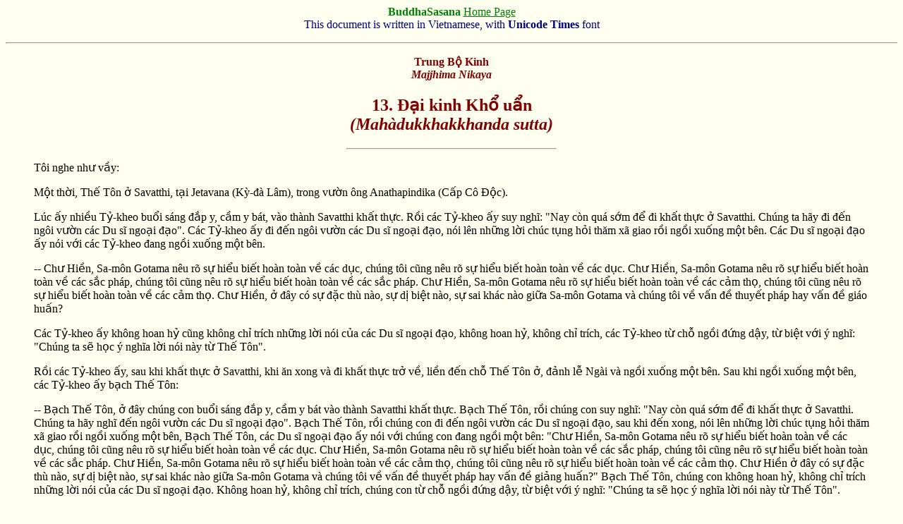

--- FILE ---
content_type: text/html
request_url: https://budsas.net/uni/u-kinh-trungbo/trung13.htm
body_size: 7737
content:
<!DOCTYPE HTML PUBLIC "-//IETF//DTD HTML//EN">
<html>

<head>
<meta http-equiv="Content-Type" content="text/html; charset=UTF-8">
<meta name="GENERATOR" content="Microsoft FrontPage 5.0">
<title>13. Dai kinh Kho uan</title>
</head>

<body bgcolor="#FFFFF0" text="#000000" VLINK="#0000FF">

<p align="center"><font color="#008000" face="Times New Roman"><b>BuddhaSasana</b>
</font><a href="../index.htm"><font
color="#008000" face="Times New Roman">Home Page</font></a><font
face="Times New Roman"><br>
</font><font color="#000080" face="Times New Roman">This document is
written in Vietnamese, with <strong>Unicode Times</strong> font</font><font
face="Times New Roman"> </font></p>

<hr>

<blockquote>
    <p align="center"><font color="#800000" face="Times New Roman"><strong>Trung
    Bộ Kinh<br>
    </strong><em><strong>Majjhima Nikaya</strong></em></font></p>
    <h2 align="center"><font color="#800000" face="Times New Roman">13.
    Ðại kinh Khổ uẩn<br>
    <em>(Mahàdukkhakkhanda sutta)</em></font></h2>
    <hr width="25%">
    <p><font face="Times New Roman">Tôi nghe như vầy:</font></p>
    <p><font face="Times New Roman">Một thời, Thế Tôn ở
    Savatthi, tại Jetavana (Kỳ-đà Lâm), trong vườn ông
    Anathapindika (Cấp Cô Ðộc). </font></p>
    <p><font face="Times New Roman">Lúc ấy nhiều Tỷ-kheo
    buổi sáng đắp y, cầm y bát, vào thành Savatthi khất
    thực. Rồi các Tỷ-kheo ấy suy nghĩ: &quot;Nay còn
    quá sớm để đi khất thực ở Savatthi. Chúng ta
    hãy đi đến ngôi vườn các Du sĩ ngoại
    đạo&quot;. Các Tỷ-kheo ấy đi đến ngôi vườn
    các Du sĩ ngoại đạo, nói lên những lời chúc tụng
    hỏi thăm xã giao rồi ngồi xuống một bên. Các Du sĩ
    ngoại đạo ấy nói với các Tỷ-kheo đang ngồi
    xuống một bên. </font></p>
    <p><font face="Times New Roman">-- Chư Hiền, Sa-môn Gotama
    nêu rõ sự hiểu biết hoàn toàn về các
    dục, chúng tôi cũng nêu rõ sự hiểu biết
    hoàn toàn về các dục. Chư Hiền, Sa-môn Gotama
    nêu rõ sự hiểu biết hoàn toàn về các
    sắc pháp, chúng tôi cũng nêu rõ sự hiểu
    biết hoàn toàn về các sắc pháp. Chư
    Hiền, Sa-môn Gotama nêu rõ sự hiểu biết
    hoàn toàn về các cảm thọ, chúng tôi cũng
    nêu rõ sự hiểu biết hoàn toàn về các
    cảm thọ. Chư Hiền, ở đây có sự đặc thù
    nào, sự dị biệt nào, sự sai khác nào giữa
    Sa-môn Gotama và chúng tôi về vấn đề
    thuyết pháp hay vấn đề giáo huấn?</font></p>
    <p><font face="Times New Roman">Các Tỷ-kheo ấy không hoan
    hỷ cũng không chỉ trích những lời nói của các Du sĩ
    ngoại đạo, không hoan hỷ, không chỉ trích, các
    Tỷ-kheo từ chỗ ngồi đứng dậy, từ biệt
    với ý nghĩ: &quot;Chúng ta sẽ học ý nghĩa
    lời nói này từ Thế Tôn&quot;.</font></p>
    <p><font face="Times New Roman">Rồi các Tỷ-kheo ấy, sau khi
    khất thực ở Savatthi, khi ăn xong và đi khất thực
    trở về, liền đến chỗ Thế Tôn ở,
    đảnh lễ Ngài và ngồi xuống một bên. Sau khi ngồi
    xuống một bên, các Tỷ-kheo ấy bạch Thế Tôn:</font></p>
    <p><font face="Times New Roman">-- Bạch Thế Tôn, ở đây
    chúng con buổi sáng đắp y, cầm y bát vào thành
    Savatthi khất thực. Bạch Thế Tôn, rồi chúng con
    suy nghĩ: &quot;Nay còn quá sớm để đi khất thực
    ở Savatthi. Chúng ta hãy nghĩ đến ngôi vườn các
    Du sĩ ngoại đạo&quot;. Bạch Thế Tôn, rồi chúng
    con đi đến ngôi vườn các Du sĩ ngoại đạo, sau
    khi đến xong, nói lên những lời chúc tụng hỏi
    thăm xã giao rồi ngồi xuống một bên, Bạch Thế
    Tôn, các Du sĩ ngoại đạo ấy nói với chúng con đang
    ngồi một bên: &quot;Chư Hiền, Sa-môn Gotama nêu
    rõ sự hiểu biết hoàn toàn về các dục,
    chúng tôi cũng nêu rõ sự hiểu biết hoàn
    toàn về các dục. Chư Hiền, Sa-môn Gotama nêu
    rõ sự hiểu biết hoàn toàn về các sắc
    pháp, chúng tôi cũng nêu rõ sự hiểu biết
    hoàn toàn về các sắc pháp. Chư Hiền, Sa-môn
    Gotama nêu rõ sự hiểu biết hoàn toàn về
    các cảm thọ, chúng tôi cũng nêu rõ sự hiểu
    biết hoàn toàn về các cảm thọ. Chư
    Hiền ở đây có sự đặc thù nào, sự dị biệt
    nào, sự sai khác nào giữa Sa-môn Gotama và chúng tôi
    về vấn đề thuyết pháp hay vấn đề
    giảng huấn?&quot; Bạch Thế Tôn, chúng con không
    hoan hỷ, không chỉ trích những lời nói của các Du sĩ
    ngoại đạo. Không hoan hỷ, không chỉ trích, chúng
    con từ chỗ ngồi đứng dậy, từ biệt với ý
    nghĩ: &quot;Chúng ta sẽ học ý nghĩa lời nói
    này từ Thế Tôn&quot;.</font></p>
    <p><font face="Times New Roman">-- Này các Tỷ-kheo, các Du
    sĩ ngoại đạo nói như vậy cần được trả lời như
    sau: &quot;Chư Hiền, thế nào là vị ngọt
    các dục? Thế nào là sự nguy hiểm, thế
    nào là sự xuất ly? Thế nào là vị ngọt các
    sắc pháp, thế nào là sự nguy hiểm, thế
    nào là sự xuất ly? Thế nào là vị ngọt các
    cảm thọ, thế nào là sự nguy hiểm, thế
    nào là sự xuất ly?&quot; Này các Tỷ-kheo, khi
    được hỏi vậy, các Du sĩ ngoại đạo không thể
    trả lời được và sẽ bị mắc vào các khó khăn
    khác. Vì sao vậy? Này các Tỷ-kheo, vì vấn
    đề này không thuộc khả năng hiểu biết
    của họ. Này các Tỷ-kheo, Ta không thấy một ai
    trong thế giới này với chư Thiên, Mara, Phạm
    thiên, với chúng Sa-môn, Bà-la-môn, với chư Thiên
    và loài Người, mà câu trả lời các câu hỏi được
    chấp nhận, trừ Như Lai, đệ tử Như Lai và những
    ai được nghe hai vị này. </font></p>
    <p><font face="Times New Roman"><em><strong>(Vị ngọt các
    dục)</strong></em></font></p>
    <p><font face="Times New Roman">Và này các Tỷ-kheo,
    thế nào là vị ngọt các dục? Này các
    Tỷ-kheo, có năm pháp tăng trưởng dục này: Các
    sắc pháp do nhãn căn nhận thức, khả ái, khả lạc,
    khả ý, khả hỷ, tương ứng với dục, hấp dẫn,
    các tiếng do nhĩ căn nhận thức... các hương do
    tỷ căn nhận thức... các vị do thiệt căn nhận
    thức... các xúc do thân căn nhận thức, khả ái, khả
    lạc, khả ý, khả hỷ, tương ứng với dục, hấp
    dẫn. Này các Tỷ-kheo, có năm pháp tăng trưởng
    dục như vậy. Này các Tỷ-kheo, y cứ vào năm pháp
    tăng trưởng dục này, có lạc hỷ khởi lên, như
    vậy là vị ngọt các dục. </font></p>
    <p><font face="Times New Roman">Này các Tỷ-kheo, thế
    nào là sự nguy hiểm các dục? Ở đây, này
    các Tỷ-kheo, có thiện nam tử nuôi sống với
    nghề nghiệp, như đếm ngón tay, như tính
    toán, như ước toán, như làm ruộng, như buôn bán,
    như chăn bò, như bắn cung, như làm công cho vua, như
    làm một nghề nào khác. Người ấy phải chống đỡ
    lạnh, phải chống đỡ nóng, phải chịu đựng sự xúc
    chạm của ruồi, muỗi, gió, sức nóng, mặt trời,
    các loài bò sát, bị chết đói chết khát.
    Này các Tỷ-kheo, như vậy là sự nguy hiểm các
    dục, thiết thực hiện tại, thuộc khổ uẩn, lấy
    dục làm nhân, lấy dục làm duyên, là nguồn gốc của
    dục, là nguyên nhân của dục. </font></p>
    <p><font face="Times New Roman">Này các Tỷ-kheo, nếu
    thiện nam tử ấy nỗ lực như vậy, tinh cần như
    vậy, tinh tấn như vậy, nhưng các tài sản ấy không
    được đến tay mình, vị ấy than vãn, buồn
    phiền khóc than, đấm ngực, mê man bất tỉnh:
    &quot;Ôi! Sự nỗ lực của ta thật sự là vô ích,
    sự tinh cần của ta thật sự không kết quả&quot;.
    Này các Tỷ-kheo, như vậy, là sự nguy hiểm
    các dục... (như trên)... là nguyên nhân của dục. </font></p>
    <p><font face="Times New Roman">Này các Tỷ-kheo, nếu
    thiện nam tử ấy nỗ lực như vậy, tinh cần như
    vậy, tinh tấn như vậy, và các tài sản ấy được
    đến tay mình, vì phải hộ trì các tài sản ấy,
    vị ấy cảm thọ sự đau khổ, ưu tư: &quot;Làm sao
    các vua chúa khỏi cướp đoạt chúng, làm sao trộm
    cướp khỏi cướp đoạt chúng, làm sao lửa khỏi đốt
    cháy, nước khỏi cuốn trôi, hay các kẻ thừa tự
    không xứng đáng khỏi cướp đoạt chúng?&quot; Dầu
    vị ấy hộ trì như vậy, giữ gìn như vậy, vua chúa
    vẫn cướp đoạt các tài sản ấy, trộm cướp vẫn
    cướp đoạt, lửa vẫn đốt cháy, nước vẫn cuốn trôi
    hay các kẻ thừa tự không xứng đáng vẫn cướp đoạt
    chúng. Vị ấy than vãn, buồn phiền, khóc than,
    đấm ngực, mê man bất tỉnh: &quot;Cái đã thuộc của
    ta, nay ta không có nữa&quot;. Này các Tỷ-kheo,
    như vậy là sự nguy hiểm các dục... (như trên)...
    là nguyên nhân của dục. </font></p>
    <p><font face="Times New Roman">Lại nữa, này các Tỷ-kheo,
    do dục làm nhân, do dục làm duyên, do dục làm nguyên
    nhân, do chính dục làm nhân, vua tranh đoạt với vua,
    Sát-đế-lị tranh đoạt với Sát-đế-lị,
    Bà-la-môn tranh đoạt với Bà-la-môn, gia chủ tranh
    đoạt với gia chủ, mẹ tranh đoạt với con, con tranh
    đoạt với mẹ, cha tranh đoạt với con, con tranh đoạt
    với cha, anh em tranh đoạt với anh em, anh tranh đoạt
    với chị, chị tranh đoạt với anh, bạn bè tranh đoạt
    với bạn bè. Khi họ đã dấn mình vào tranh chấp,
    tranh luận, tranh đoạt; họ công phá nhau bằng tay;
    họ công phá nhau bằng đá; họ công phá nhau
    bằng gậy; họ công phá nhau bằng kiếm. Ở
    đây họ đi đến tử vong, đi đến sự đau
    khổ gần như tử vong. Này các Tỷ-kheo, như vậy
    là sự nguy hiểm các dục... (như trên)... là
    nguyên nhân của dục. </font></p>
    <p><font face="Times New Roman">Lại nữa, này các Tỷ-kheo,
    do dục làm nhân... do chính dục làm nhân, họ cầm
    mâu và thuẫn, họ đeo cung và tên, họ dàn
    trận hai mặt, và tên được nhắm bắn nhau, đao
    được quăng ném nhau, kiếm được vung chém nhau.
    Họ bắn đâm nhau bằng tên, họ quăng đâm nhau
    bằng đao, họ chặt đầu nhau bằng kiếm. Ở
    đây họ đi đến tử vong, đi đến sự đau
    khổ gần như tử vong. Này các Tỷ-kheo, như vậy
    là sự nguy hiểm các dục... (như trên)... là
    nguyên nhân của dục. </font></p>
    <p><font face="Times New Roman">Lại nữa, này các Tỷ-kheo,
    do dục làm nhân... do chính dục làm nhân, họ cầm
    mâu và thuẫn, họ đeo cung và tên, họ công
    phá thành quách mới trét vôi hồ và tên được nhắm
    bắn nhau, đao được quăng ném nhau, kiếm được
    vung chém nhau. Ở đây, họ bắn đâm nhau bằng
    tên, họ quăng đâm nhau bằng đao, họ đổ
    nước phân sôi, họ đè bẹp nhau bằng đá, họ
    chặt đầu nhau bằng kiếm. Ở đây họ đi
    đến tử vong, đi đến sự đau khổ gần như tử
    vong. Này các Tỷ-kheo, như vậy là sự nguy
    hiểm các dục... (như trên)... là nguyên nhân của
    dục. </font></p>
    <p><font face="Times New Roman">Lại nữa, này các Tỷ-kheo,
    do dục làm nhân... do chính dục làm nhân, họ
    đột nhập nhà cửa, họ cướp giật đồ đạc,
    họ hành động như kẻ cướp, họ phục kích
    các đường lớn, họ đi đến vợ người. Các
    vua chúa khi bắt được một người như vậy liền
    áp dụng nhiều hình phạt sai khác. Họ đánh
    bằng roi, họ đánh bằng gậy, họ đánh bằng
    côn, họ chặt tay, họ chặt chân, họ chặt
    tay chân, họ xẻo tai, họ cắt mũi, họ xẻo
    tai cắt mũi, họ dùng hình phạt vạc dầu, họ
    dùng hình phạt bối đồi hình (xẻo đỉnh đầu thành
    hình con sò), họ dùng hình phạt la hầu khẩu
    hình... Hỏa man hình (lấy lửa đốt thành vòng hoa)...
    chúc thủ hình (đốt tay)... khu hành hình (lấy rơm
    bện lại rồi siết chặt)... bì y hình (lấy vỏ
    cây làm áo)... linh dương hình (hình phạt con dê
    núi)... câu nhục hình (lấy câu móc vào thịt)...
    tiền hình (cắt thịt thành hình đồng tiền)...
    khối trấp hình... chuyển hình... cao đạp đài...
    họ tưới bằng dầu sôi, họ cho chó ăn, họ
    đóng cọc những người sống, họ lấy gươm
    chặt đầu. Ở đây họ đi đến tử vong, đi
    đến sự đau khổ gần như tử vong. Này các
    Tỷ-kheo, như vậy là sự nguy hiểm của dục...
    (như trên)... là nguyên nhân của dục. </font></p>
    <p><font face="Times New Roman">Lại nữa, này các Tỷ-kheo,
    do dục làm nhân... do chính dục làm nhân, họ
    sống làm các ác hạnh về thân, làm các ác hạnh
    về lời nói, làm các ác hạnh về ý. Do
    họ sống làm các ác hạnh về thân, làm các
    ác hạnh về lời nói, làm các ác hạnh về
    ý, khi thân hoại mạng chung, họ sanh vào cõi
    dữ, ác thú, đọa xứ, địa ngục. Này các
    Tỷ-kheo, như vậy là sự nguy hiểm các dục,
    đưa đến đau khổ tương lai, là khổ uẩn, do dục
    làm nhân, do dục làm duyên, do dục làm nhân duyên,
    do chính dục làm nhân. </font></p>
    <p><font face="Times New Roman">Này các Tỷ-kheo, thế
    nào là sự xuất ly các dục? Này các Tỷ-kheo,
    đây là sự điều phục dục tham đối với các
    dục, sự đoạn trừ dục tham, như vậy là sự xuất ly
    các dục. </font></p>
    <p><font face="Times New Roman">Này các Tỷ-kheo, những
    Sa-môn, Bà-la-môn nào không như thật tuệ tri vị
    ngọt các dục là vị ngọt như vậy, sự nguy
    hiểm là sự nguy hiểm như vậy, sự xuất ly là
    sự xuất ly như vậy, những vị này nhất định sẽ
    không như thật tuệ tri các dục của họ,
    họ cũng không có thể đặt người khác trong
    một địa vị tương tự, nghĩa là như thật tuệ
    tri các dục, sự kiện như vậy không thể xảy
    ra. Này các Tỷ-kheo, những Sa-môn, Bà-la-môn nào
    như thật tuệ tri vị ngọt các dục là vị
    ngọt như vậy, sự nguy hiểm là sự nguy
    hiểm như vậy, sự xuất ly là sự xuất ly như vậy,
    những vị này nhất định sẽ như thật tuệ tri các
    dục của họ, họ cũng có thể đặt người
    khác trong một địa vị tương tự, nghĩa là như thật
    tuệ tri các dục, sự kiện như vậy có xảy ra. </font></p>
    <p><font face="Times New Roman"><em><strong>(Vị ngọt các
    sắc pháp)</strong></em></font></p>
    <p><font face="Times New Roman">Và này các Tỷ-kheo,
    thế nào là vị ngọt các sắc pháp? Này các
    Tỷ-kheo, như các thiếu nữ Sát-đế-lị,
    thiếu nữ Bà-la-môn hay thiếu nữ Gia chủ, tuổi
    khoảng độ mười lăm hay mười sáu tuổi, không quá
    lớn, không quá thấp, không quá ốm, không quá mập,
    không quá đen, không quá trắng, này các Tỷ-kheo,
    có phải trong thời ấy, họ đạt đến mỹ
    diệu tối thượng, sắc đẹp tối thượng?</font></p>
    <p><font face="Times New Roman">-- Bạch Thế Tôn, phải.</font></p>
    <p><font face="Times New Roman">-- Này các Tỷ-kheo, y cứ
    sắc đẹp mỹ diệu ấy khởi lên lạc thọ và
    hỷ thọ, như vậy là vị ngọt các sắc
    pháp. </font></p>
    <p><font face="Times New Roman">Và này các Tỷ-kheo,
    thế nào là sự nguy hiểm các sắc pháp? Này
    các Tỷ-kheo, ở đây người ta có thể thấy bà
    chị ấy trong một thời khác, khoảng tám mươi tuổi,
    chín mươi tuổi hay một trăm tuổi, già yếu, cong
    như nóc nhà, lưng còm, phải dựa gậy để chống
    đỡ, vừa đi vừa run rẩy, đau ốm, tuổi trẻ đã tận,
    râu rụng, tóc bạc, hư rụng, sói đầu, da nhăn, tay
    chân bị khô đét tái xám. Này các Tỷ-kheo, các
    Người nghĩ thế nào? Có phải sự mỹ diệu
    về sắc đẹp xưa kia của người đó nay đã
    biến mất và sự nguy hiểm đã hiện ra?</font></p>
    <p><font face="Times New Roman">-- Bạch Thế Tôn, sự thật
    là vậy. </font></p>
    <p><font face="Times New Roman">-- Này các Tỷ-kheo, như
    vậy là sự nguy hiểm các sắc pháp. Lại nữa này
    các Tỷ-kheo, người ta có thể thấy bà chị ấy
    bị bệnh hoạn đau khổ, trầm bệnh, nằm đắm
    mình trong phân tiểu của mình, phải có người
    nâng dậy, phải có người đỡ nằm. Này các
    Tỷ-kheo, các Người nghĩ thế nào? Có phải sự
    mỹ diệu về sắc đẹp xưa kia của người đó
    nay đã biến mất và sự nguy hiểm đã hiện
    ra?</font></p>
    <p><font face="Times New Roman">-- Bạch Thế Tôn, sự thật
    là vậy.</font></p>
    <p><font face="Times New Roman">-- Này các Tỷ-kheo, như
    vậy là sự nguy hiểm các sắc pháp. Lại nữa, này
    các Tỷ-kheo, người ta thấy cô gái ấy, thi
    thể bị quăng vào nghĩa địa, một ngày hay hai
    ngày hay ba ngày, thi thể ấy trương phồng lên,
    xanh đen lại, nát thối ra. Này các Tỷ-kheo, các
    Người nghĩ thế nào? Có phải sự mỹ diệu sắc
    đẹp xưa kia của cô gái đã biến mất và sự nguy
    hiểm đã hiện ra?</font></p>
    <p><font face="Times New Roman">-- Bạch Thế Tôn, sự thật
    là vậy. </font></p>
    <p><font face="Times New Roman">-- Này các Tỷ-kheo, như
    vậy là sự nguy hiểm các sắc pháp. Lại nữa, này
    các Tỷ-kheo, người ta thấy cô gái ấy, thi
    thể bị quăng vào nghĩa địa, bị các loài quạ
    ăn, hay bị các loài diều hâu ăn, hay bị các chim
    kên ăn, hay bị các loài chó ăn, hay bị các loài
    giả can ăn, hay bị các loài côn trùng ăn. Này các
    Tỷ-kheo, các Người nghĩ thế nào? Có phải sự
    mỹ diệu về sắc đẹp xưa kia của cô gái nay
    đã biến mất và sự nguy hiểm đã hiện ra?</font></p>
    <p><font face="Times New Roman">-- Bạch Thế Tôn, sự thật
    là vậy.</font></p>
    <p><font face="Times New Roman">-- Này các Tỷ-kheo, như
    vậy là sự nguy hiểm các sắc pháp. Lại nữa, này
    các Tỷ-kheo, người ta thấy cô gái ấy, thi
    thể bị quăng trong nghĩa địa, với các bộ xương
    còn liên kết với nhau, còn dính thịt và máu,
    còn được các đường gân cột lại... với các bộ
    xương còn liên kết với nhau, không còn dính
    thịt nhưng còn dính máu, còn được các đường gân
    cột bộ xương, không còn thịt, không có máu, còn
    được gân cột lại, chỉ còn có xương không dính
    lại với nhau, rải rác chỗ này chỗ kia, ở
    đây là xương tay, ở đây là xương chân, ở đây
    là xương ống, ở đây là xương bắp vế, ở đây
    là xương mông, ở đây là xương sống, ở đây là
    xương đầu. Này các Tỷ-kheo, các Người nghĩ
    thế nào? Có phải sự mỹ diệu về sắc đẹp
    xưa kia của cô gái nay đã biến mất, và sự nguy
    hiểm đã hiện ra? </font></p>
    <p><font face="Times New Roman">-- Bạch Thế Tôn, sự thật
    là vậy. </font></p>
    <p><font face="Times New Roman">-- Này các Tỷ-kheo, như
    vậy là sự nguy hiểm các sắc pháp. Lại nữa, này
    các Tỷ-kheo, người ta thấy cô gái ấy, thi
    thể bị quăng vào nghĩa địa, chỉ có toàn xương
    trắng màu vỏ ốc... chỉ còn một đống xương lâu
    hơn một năm... chỉ còn các xương thối trở thành
    bột. Này các Tỷ-kheo, các Người nghĩ thế
    nào? Có phải sự mỹ diệu về sắc đẹp xưa kia
    của cô gái nay đã biến mất, và sự nguy hiểm
    hiện ra?</font></p>
    <p><font face="Times New Roman">-- Bạch Thế Tôn, sự thật
    là vậy.</font></p>
    <p><font face="Times New Roman">-- Này các Tỷ-kheo, như
    vậy là sự nguy hiểm các sắc pháp.</font></p>
    <p><font face="Times New Roman">Này các Tỷ-kheo và thế
    nào là sự xuất ly các sắc pháp? Này các
    Tỷ-kheo, đây là sự điều phục dục tham đối
    với các sắc pháp, sự đoạn trừ dục tham, như vậy
    là sự xuất ly các sắc pháp.</font></p>
    <p><font face="Times New Roman">Này các Tỷ-kheo, những
    Sa-môn, Bà-la-môn nào không như thật tuệ tri vị
    ngọt các sắc pháp là vị ngọt như vậy, sự
    nguy hiểm là sự nguy hiểm như vậy, sự xuất ly
    là sự xuất ly như vậy, những vị này nhất định sẽ
    không như thật tuệ tri các sắc pháp của họ,
    họ cũng không có thể đặt người khác trong
    một địa vị tương tự, nghĩa là như thật tuệ
    tri các sắc pháp, sự kiện như vậy không xảy ra.
    Này các Tỷ-kheo, những Sa-môn, Bà-la-môn nào như
    thật tuệ tri vị ngọt các sắc pháp là vị
    ngọt như vậy, sự nguy hiểm là sự nguy
    hiểm như vậy, sự xuất ly là sự xuất ly như vậy,
    những vị này nhất định như thật tuệ tri các
    sắc pháp của họ, họ cũng có thể đặt
    người khác trong một địa vị tương tự, nghĩa là
    như thật tuệ tri các sắc pháp, sự kiện như
    vậy có xảy ra. </font></p>
    <p><font face="Times New Roman"><em><strong>(Vị ngọt các
    cảm thọ)</strong></em></font></p>
    <p><font face="Times New Roman">Và này các Tỷ-kheo,
    thế nào là vị ngọt các cảm thọ? Ở
    đây các Tỷ-kheo ly các dục, ly các bất thiện
    pháp, tự chứng và an trú vào Thiền thứ nhất, một
    trạng thái hỷ lạc do ly dục sanh, có tầm có tứ.
    Trong khi ấy, nếu vị ấy không nghĩ đến tự
    hại, không nghĩ đến hại người, không nghĩ
    đến hại cả hai, trong khi ấy vị ấy cảm giác một
    cảm thọ vô hại. Này các Tỷ-kheo, tối thượng
    vô hại ấy, Ta nói là vị ngọt các cảm thọ. </font></p>
    <p><font face="Times New Roman">Lại nữa, này các Tỷ-kheo,
    Tỷ-kheo diệt tầm và tứ, chứng và trú vào
    Thiền thứ hai, một trạng thái hỷ lạc do định
    sanh, không tầm không tứ, nội tỉnh nhất tâm...
    Tỷ-kheo ly hỷ trú xả, chánh niệm tỉnh
    giác, thân cảm sự lạc thọ mà các bậc Thánh
    gọi là xả niệm lạc trú, chứng và trú
    Thiền thứ ba... Tỷ-kheo xả lạc xả khổ,
    diệt hỷ ưu đã cảm thọ trước, chứng và
    trú Thiền thứ tư, không khổ không lạc, xả
    niệm thanh tịnh. Trong khi ấy nếu vị ấy không
    nghĩ đến tự hại, không nghĩ đến hại
    người, không nghĩ đến hại cả hai, trong khi ấy
    vị ấy cảm giác một cảm thọ vô hại. Này các
    Tỷ-kheo, tối thượng vô hại ấy, Ta nói là vị
    ngọt các cảm thọ. </font></p>
    <p><font face="Times New Roman">Và này các Tỷ-kheo,
    thế nào là sự nguy hiểm các cảm thọ? Này
    các Tỷ-kheo, các cảm thọ là vô thường, khổ,
    biến hoại, như vậy là sự nguy hiểm các cảm
    thọ. </font></p>
    <p><font face="Times New Roman">Và này các Tỷ-kheo,
    thế nào là sự xuất ly các cảm thọ? Này các
    Tỷ-kheo, sự điều phục dục tham đối với các
    cảm thọ, sự đoạn trừ dục tham, như vậy gọi
    là sự xuất ly các cảm thọ.</font></p>
    <p><font face="Times New Roman">Này các Tỷ-kheo, những
    Sa-môn, Bà-la-môn nào không như thật tuệ tri vị
    ngọt các cảm thọ là vị ngọt như vậy, sự
    nguy hiểm là sự nguy hiểm như vậy, sự xuất ly
    là sự xuất ly như vậy, những vị này nhất định sẽ
    không như thật tuệ tri các cảm thọ của
    họ, họ cũng không có thể đặt người
    khác trong một địa vị tương tự, nghĩa là như thật
    tuệ tri các cảm thọ, sự kiện như vậy
    không xảy ra. Này các Tỷ-kheo, những Sa-môn,
    Bà-la-môn nào như thật tuệ tri vị ngọt các
    cảm thọ là vị ngọt như vậy, sự nguy hiểm
    là sự nguy hiểm như vậy, sự xuất ly là sự xuất
    ly như vậy, những vị này nhất định như thật
    tuệ tri các cảm thọ của họ, họ có
    thể đặt các người khác trong một địa vị
    tương tự, nghĩa là như thật tuệ tri các cảm
    thọ, sự kiện như vậy có xảy ra. </font></p>
    <p><font face="Times New Roman">Thế Tôn thuyết giảng
    như vậy. Các Tỷ-kheo ấy hoan hỷ, tín thọ
    lời dạy của Thế Tôn. </font></p>
    <p align="right"><font color="#000080" face="Times New Roman"><em><b>Hòa
    thượng Thích Minh Châu dịch Việt</b></em></font></p>
    <hr align="left" width="25%">
    <p><font face="Times New Roman"><i>Chân thành cám ơn anh HDC
    và nhóm Phật tử VH đã có thiện tâm gửi tặng
    ấn bản điện tử. <br>
    (Bình Anson hiệu đính, dựa theo bản Anh ngữ
    &quot;The Middle Length Discourses of the Buddha&quot;, Tỳ
    kheo Nanamoli và Tỳ kheo Bodhi dịch, 1995).<br>
    <B>Hiệu đính: 10-06-2004</B></i></font></p>
    <hr width="25%">
    <p align="center"><font color="#800000"><strong>Majjhima
    Nikaya 13</strong></font></p>
    <h2 align="center"><font color="#800000">Mahadukkhakkhandha
    Sutta<br>
    The Greater Discourse <br>
    on the Mass of Suffering</font></h2>
    <h3 align="center"><font color="#800000"><em>(excerpt)</em></font></h3>
    <p align="center"><font color="#800000">For free distribution
    only, as a gift of Dhamma </font></p>
    <hr width="25%">
    <p>... </p>
    <p>&quot;Now what is the allure of sensuality? There are,
    monks, these five strands of sensuality. Which five? Forms
    cognizable via the eye -- agreeable, pleasing, charming,
    endearing, fostering desire, enticing. Sounds cognizable via
    the ear...Aromas cognizable via the nose...Flavors cognizable
    via the tongue...Tactile sensations cognizable via the body
    -- agreeable, pleasing, charming, endearing, fostering
    desire, enticing. Now whatever pleasure or joy arises in
    dependence on these five strands of sensuality, that is the
    allure of sensuality. </p>
    <p>&quot;<a name="drawback">And what</a> is the drawback of
    sensuality? There is the case where, on account of the
    occupation by which a clansman makes a living -- whether
    checking or accounting or calculating or plowing or trading
    or cattle tending or archery or as a king's man, or whatever
    the occupation may be -- he faces cold; he faces heat; being
    harassed by mosquitoes, flies, wind, sun, and creeping
    things; dying from hunger and thirst. </p>
    <p>&quot;Now this drawback in the case of sensuality, this
    mass of stress visible here and now, has sensuality for its
    reason, sensuality for its source, sensuality for its cause,
    the reason being simply sensuality. </p>
    <p>&quot;If the clansman gains no wealth while thus working
    and striving and making effort, he sorrows, grieves and
    laments, beats his breast, becomes distraught: 'My work is in
    vain, my efforts are fruitless!' Now this drawback too in the
    case of sensuality, this mass of stress visible here and now,
    has sensuality for its reason... </p>
    <p>&quot;If the clansman gains wealth while thus working and
    striving and making effort, he experiences pain and distress
    in protecting it: 'How shall neither kings nor thieves make
    off with my property, nor fire burn it, nor water sweep it
    away nor hateful heirs make off with it?' And as he thus
    guards and watches over his property, kings or thieves make
    off with it, or fire burns it, or water sweeps it away, or
    hateful heirs make off with it. And he sorrows, grieves and
    laments, beats his breast, becomes distraught: 'What was mine
    is no more!' Now this drawback too in the case of sensuality,
    this mass of stress visible here and now, has sensuality for
    its reason... </p>
    <p>&quot;Furthermore, it is with sensuality for the reason,
    sensuality for the source, sensuality for the cause, the
    reason being simply sensuality, that kings quarrel with
    kings, nobles with nobles, priests with priests, householders
    with householders, mother with child, child with mother,
    father with child, child with father, brother with brother,
    sister with sister, brother with sister, sister with brother,
    friend with friend. And then in their quarrels, brawls, and
    disputes, they attack one another with fists or with clods or
    with sticks or with knives, so that they incur death or
    deadly pain. Now this drawback too in the case of sensuality,
    this mass of stress visible here and now, has sensuality for
    its reason... </p>
    <p>&quot;Furthermore, it is with sensuality for the reason,
    sensuality for the source...that (men), taking swords and
    shields and buckling on bows and quivers, charge into battle
    massed in double array while arrows and spears are flying and
    swords are flashing; and there they are wounded by arrows and
    spears, and their heads are cut off by swords, so that they
    incur death or deadly pain. Now this drawback too in the case
    of sensuality, this mass of stress visible here and now, has
    sensuality for its reason... </p>
    <p>&quot;Furthermore, it is with sensuality for the reason,
    sensuality for the source...that (men), taking swords and
    shields and buckling on bows and quivers, charge slippery
    bastions while arrows and spears are flying and swords are
    flashing; and there they are splashed with boiling cow dung
    and crushed under heavy weights, and their heads are cut off
    by swords, so that they incur death or deadly pain. Now this
    drawback too in the case of sensuality, this mass of stress
    visible here and now, has sensuality for its reason,
    sensuality for its source, sensuality for its cause, the
    reason being simply sensuality. </p>
    <p>&quot;And what is the emancipation from sensuality?
    Whatever is the subduing of passion and desire, the
    abandoning of passion and desire for sensuality, that is the
    emancipation from sensuality.&quot; </p>
    <p>... </p>
    <hr align="left" width="25%">
    <p><em>Revised: <!--_REV_DATE_START_-->9 November 1998<!--_REV_DATE_END_--> ; </em><a
    href="http://world.std.com/~metta/canon/majjhima/mn13.html"><em>http://world.std.com/~metta/canon/majjhima/mn13.html</em></a></p>
    <hr>
</blockquote>

<blockquote>
    <p><font face="Times New Roman">[</font><a href="trung00.htm"><font
    face="Times New Roman">Mục lục kinh Trung Bộ</font></a><font
    face="Times New Roman">][</font><a href="../index.htm"><font
    face="Times New Roman">Trở về trang Thư Mục</font></a><font
    face="Times New Roman">]</font></p>
    <p>&nbsp;</p>
</blockquote>
</body>
</html>